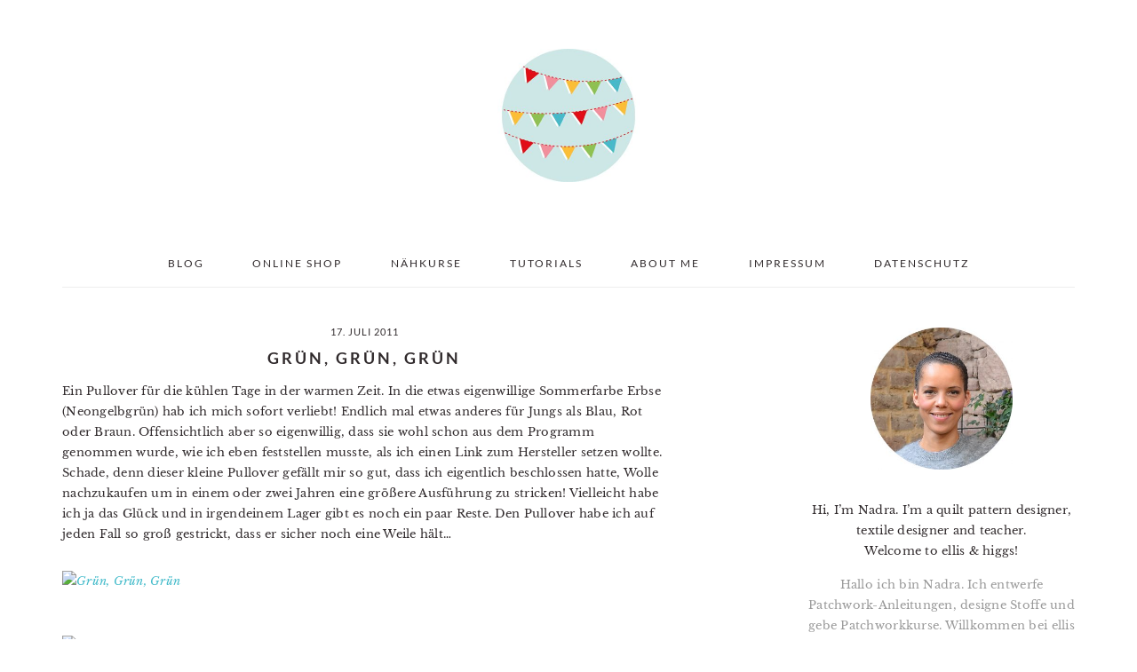

--- FILE ---
content_type: text/javascript;charset=UTF-8
request_url: https://ellisandhiggs.activehosted.com/f/embed.php?id=1
body_size: 9583
content:
window.cfields = [];
window._show_thank_you = function(id, message, trackcmp_url, email) {
    var form = document.getElementById('_form_' + id + '_'), thank_you = form.querySelector('._form-thank-you');
    form.querySelector('._form-content').style.display = 'none';
    thank_you.innerHTML = message;
    thank_you.style.display = 'block';
    const vgoAlias = typeof visitorGlobalObjectAlias === 'undefined' ? 'vgo' : visitorGlobalObjectAlias;
    var visitorObject = window[vgoAlias];
    if (email && typeof visitorObject !== 'undefined') {
        visitorObject('setEmail', email);
        visitorObject('update');
    } else if (typeof(trackcmp_url) != 'undefined' && trackcmp_url) {
        // Site tracking URL to use after inline form submission.
        _load_script(trackcmp_url);
    }
    if (typeof window._form_callback !== 'undefined') window._form_callback(id);
    thank_you.setAttribute('tabindex', '-1');
    thank_you.focus();
};
window._show_unsubscribe = function(id, message, trackcmp_url, email) {
    var form = document.getElementById('_form_' + id + '_'), unsub = form.querySelector('._form-thank-you');
    var branding = form.querySelector('._form-branding');
    if (branding) {
        branding.style.display = 'none';
    }
    form.querySelector('._form-content').style.display = 'none';
    unsub.style.display = 'block';
    form.insertAdjacentHTML('afterend', message)
    const vgoAlias = typeof visitorGlobalObjectAlias === 'undefined' ? 'vgo' : visitorGlobalObjectAlias;
    var visitorObject = window[vgoAlias];
    if (email && typeof visitorObject !== 'undefined') {
        visitorObject('setEmail', email);
        visitorObject('update');
    } else if (typeof(trackcmp_url) != 'undefined' && trackcmp_url) {
        // Site tracking URL to use after inline form submission.
        _load_script(trackcmp_url);
    }
    if (typeof window._form_callback !== 'undefined') window._form_callback(id);
};
window._show_error = function(id, message, html) {
    var form = document.getElementById('_form_' + id + '_'),
        err = document.createElement('div'),
        button = form.querySelector('button[type="submit"]'),
        old_error = form.querySelector('._form_error');
    if (old_error) old_error.parentNode.removeChild(old_error);
    err.innerHTML = message;
    err.className = '_error-inner _form_error _no_arrow';
    var wrapper = document.createElement('div');
    wrapper.className = '_form-inner _show_be_error';
    wrapper.appendChild(err);
    button.parentNode.insertBefore(wrapper, button);
    var submitButton = form.querySelector('[id^="_form"][id$="_submit"]');
    submitButton.disabled = false;
    submitButton.classList.remove('processing');
    if (html) {
        var div = document.createElement('div');
        div.className = '_error-html';
        div.innerHTML = html;
        err.appendChild(div);
    }
};
window._show_pc_confirmation = function(id, header, detail, show, email) {
    var form = document.getElementById('_form_' + id + '_'), pc_confirmation = form.querySelector('._form-pc-confirmation');
    if (pc_confirmation.style.display === 'none') {
        form.querySelector('._form-content').style.display = 'none';
        pc_confirmation.innerHTML = "<div class='_form-title'>" + header + "</div>" + "<p>" + detail + "</p>" +
        "<button class='_submit' id='hideButton'>Manage preferences</button>";
        pc_confirmation.style.display = 'block';
        var mp = document.querySelector('input[name="mp"]');
        mp.value = '0';
    } else {
        form.querySelector('._form-content').style.display = 'inline';
        pc_confirmation.style.display = 'none';
    }

    var hideButton = document.getElementById('hideButton');
    // Add event listener to the button
    hideButton.addEventListener('click', function() {
        var submitButton = document.querySelector('#_form_1_submit');
        submitButton.disabled = false;
        submitButton.classList.remove('processing');
        var mp = document.querySelector('input[name="mp"]');
        mp.value = '1';
        const cacheBuster = new URL(window.location.href);
        cacheBuster.searchParams.set('v', new Date().getTime());
        window.location.href = cacheBuster.toString();
    });

    const vgoAlias = typeof visitorGlobalObjectAlias === 'undefined' ? 'vgo' : visitorGlobalObjectAlias;
    var visitorObject = window[vgoAlias];
    if (email && typeof visitorObject !== 'undefined') {
        visitorObject('setEmail', email);
        visitorObject('update');
    } else if (typeof(trackcmp_url) != 'undefined' && trackcmp_url) {
        // Site tracking URL to use after inline form submission.
        _load_script(trackcmp_url);
    }
    if (typeof window._form_callback !== 'undefined') window._form_callback(id);
};
window._load_script = function(url, callback, isSubmit) {
    var head = document.querySelector('head'), script = document.createElement('script'), r = false;
    var submitButton = document.querySelector('#_form_1_submit');
    script.charset = 'utf-8';
    script.src = url;
    if (callback) {
        script.onload = script.onreadystatechange = function() {
            if (!r && (!this.readyState || this.readyState == 'complete')) {
                r = true;
                callback();
            }
        };
    }
    script.onerror = function() {
        if (isSubmit) {
            if (script.src.length > 10000) {
                _show_error("696A46FA79A3E", "Sorry, your submission failed. Please shorten your responses and try again.");
            } else {
                _show_error("696A46FA79A3E", "Sorry, your submission failed. Please try again.");
            }
            submitButton.disabled = false;
            submitButton.classList.remove('processing');
        }
    }

    head.appendChild(script);
};
(function() {
    var iti;
    if (window.location.search.search("excludeform") !== -1) return false;
    var getCookie = function(name) {
        var match = document.cookie.match(new RegExp('(^|; )' + name + '=([^;]+)'));
        return match ? match[2] : localStorage.getItem(name);
    }
    var setCookie = function(name, value) {
        var now = new Date();
        var time = now.getTime();
        var expireTime = time + 1000 * 60 * 60 * 24 * 365;
        now.setTime(expireTime);
        document.cookie = name + '=' + value + '; expires=' + now + ';path=/; Secure; SameSite=Lax;';
        localStorage.setItem(name, value);
    }
    var addEvent = function(element, event, func) {
        if (element.addEventListener) {
            element.addEventListener(event, func);
        } else {
            var oldFunc = element['on' + event];
            element['on' + event] = function() {
                oldFunc.apply(this, arguments);
                func.apply(this, arguments);
            };
        }
    }
    var _removed = false;
    var _form_output = '\<style\>\n#_form_696A46FA79A3E_{font-size:14px;line-height:1.6;font-family:arial, helvetica, sans-serif;margin:0}._form_hide{display:none;visibility:hidden}._form_show{display:block;visibility:visible}#_form_696A46FA79A3E_._form-top{top:0}#_form_696A46FA79A3E_._form-bottom{bottom:0}#_form_696A46FA79A3E_._form-left{left:0}#_form_696A46FA79A3E_._form-right{right:0}#_form_696A46FA79A3E_ input[type=\"text\"],#_form_696A46FA79A3E_ input[type=\"tel\"],#_form_696A46FA79A3E_ input[type=\"date\"],#_form_696A46FA79A3E_ textarea{padding:6px;height:auto;border:#979797 1px solid;border-radius:4px;color:#000 !important;font-size:14px;-webkit-box-sizing:border-box;-moz-box-sizing:border-box;box-sizing:border-box}#_form_696A46FA79A3E_ textarea{resize:none}#_form_696A46FA79A3E_ ._submit{-webkit-appearance:none;cursor:pointer;font-family:arial, sans-serif;font-size:14px;text-align:center;background:#43BBCA !important;border:0 !important;-moz-border-radius:4px !important;-webkit-border-radius:4px !important;border-radius:4px !important;color:#FFFFFF !important;padding:10px !important}#_form_696A46FA79A3E_ ._submit:disabled{cursor:not-allowed;opacity:0.4}#_form_696A46FA79A3E_ ._submit.processing{position:relative}#_form_696A46FA79A3E_ ._submit.processing::before{content:\"\";width:1em;height:1em;position:absolute;z-index:1;top:50%;left:50%;border:double 3px transparent;border-radius:50%;background-image:linear-gradient(#43BBCA, #43BBCA), conic-gradient(#43BBCA, #FFFFFF);background-origin:border-box;background-clip:content-box, border-box;animation:1200ms ease 0s infinite normal none running _spin}#_form_696A46FA79A3E_ ._submit.processing::after{content:\"\";position:absolute;top:0;bottom:0;left:0;right:0}@keyframes _spin{0%{transform:translate(-50%, -50%) rotate(90deg)}100%{transform:translate(-50%, -50%) rotate(450deg)}}#_form_696A46FA79A3E_ ._close-icon{cursor:pointer;background-image:url(\"https:\/\/d226aj4ao1t61q.cloudfront.net\/esfkyjh1u_forms-close-dark.png\");background-repeat:no-repeat;background-size:14.2px 14.2px;position:absolute;display:block;top:11px;right:9px;overflow:hidden;width:16.2px;height:16.2px}#_form_696A46FA79A3E_ ._close-icon:before{position:relative}#_form_696A46FA79A3E_ ._form-body{margin-bottom:30px}#_form_696A46FA79A3E_ ._form-image-left{width:150px;float:left}#_form_696A46FA79A3E_ ._form-content-right{margin-left:164px}#_form_696A46FA79A3E_ ._form-branding{color:#fff;font-size:10px;clear:both;text-align:left;margin-top:30px;font-weight:100}#_form_696A46FA79A3E_ ._form-branding ._logo{display:block;width:130px;height:14px;margin-top:6px;background-image:url(\"https:\/\/d226aj4ao1t61q.cloudfront.net\/hh9ujqgv5_aclogo_li.png\");background-size:130px auto;background-repeat:no-repeat}#_form_696A46FA79A3E_ .form-sr-only{position:absolute;width:1px;height:1px;padding:0;margin:-1px;overflow:hidden;clip:rect(0, 0, 0, 0);border:0}#_form_696A46FA79A3E_ ._form-label,#_form_696A46FA79A3E_ ._form_element ._form-label{font-weight:bold;margin-bottom:5px;display:block}#_form_696A46FA79A3E_._dark ._form-branding{color:#333}#_form_696A46FA79A3E_._dark ._form-branding ._logo{background-image:url(\"https:\/\/d226aj4ao1t61q.cloudfront.net\/jftq2c8s_aclogo_dk.png\")}#_form_696A46FA79A3E_ ._form_element{position:relative;margin-bottom:10px;font-size:0;max-width:100%}#_form_696A46FA79A3E_ ._form_element *{font-size:14px}#_form_696A46FA79A3E_ ._form_element._clear{clear:both;width:100%;float:none}#_form_696A46FA79A3E_ ._form_element._clear:after{clear:left}#_form_696A46FA79A3E_ ._form_element input[type=\"text\"],#_form_696A46FA79A3E_ ._form_element input[type=\"date\"],#_form_696A46FA79A3E_ ._form_element select,#_form_696A46FA79A3E_ ._form_element textarea:not(.g-recaptcha-response){display:block;width:100%;-webkit-box-sizing:border-box;-moz-box-sizing:border-box;box-sizing:border-box;font-family:inherit}#_form_696A46FA79A3E_ ._field-wrapper{position:relative}#_form_696A46FA79A3E_ ._inline-style{float:left}#_form_696A46FA79A3E_ ._inline-style input[type=\"text\"]{width:150px}#_form_696A46FA79A3E_ ._inline-style:not(._clear){margin-right:20px}#_form_696A46FA79A3E_ ._form_element img._form-image{max-width:100%}#_form_696A46FA79A3E_ ._form_element ._form-fieldset{border:0;padding:0.01em 0 0 0;margin:0;min-width:0}#_form_696A46FA79A3E_ ._clear-element{clear:left}#_form_696A46FA79A3E_ ._full_width{width:100%}#_form_696A46FA79A3E_ ._form_full_field{display:block;width:100%;margin-bottom:10px}#_form_696A46FA79A3E_ input[type=\"text\"]._has_error,#_form_696A46FA79A3E_ textarea._has_error{border:#F37C7B 1px solid}#_form_696A46FA79A3E_ input[type=\"checkbox\"]._has_error{outline:#F37C7B 1px solid}#_form_696A46FA79A3E_ ._show_be_error{float:left}#_form_696A46FA79A3E_ ._error{display:block;position:absolute;font-size:14px;z-index:10000001}#_form_696A46FA79A3E_ ._error._above{padding-bottom:4px;bottom:39px;right:0}#_form_696A46FA79A3E_ ._error._below{padding-top:8px;top:100%;right:0}#_form_696A46FA79A3E_ ._error._above ._error-arrow{bottom:-4px;right:15px;border-left:8px solid transparent;border-right:8px solid transparent;border-top:8px solid #FFDDDD}#_form_696A46FA79A3E_ ._error._below ._error-arrow{top:0;right:15px;border-left:8px solid transparent;border-right:8px solid transparent;border-bottom:8px solid #FFDDDD}#_form_696A46FA79A3E_ ._error-inner{padding:12px 12px 12px 36px;background-color:#FFDDDD;background-image:url(\"data:image\/svg+xml,%3Csvg width=\'16\' height=\'16\' viewBox=\'0 0 16 16\' fill=\'none\' xmlns=\'http:\/\/www.w3.org\/2000\/svg\'%3E%3Cpath fill-rule=\'evenodd\' clip-rule=\'evenodd\' d=\'M16 8C16 12.4183 12.4183 16 8 16C3.58172 16 0 12.4183 0 8C0 3.58172 3.58172 0 8 0C12.4183 0 16 3.58172 16 8ZM9 3V9H7V3H9ZM9 13V11H7V13H9Z\' fill=\'%23CA0000\'\/%3E%3C\/svg%3E\");background-repeat:no-repeat;background-position:12px center;font-size:14px;font-family:arial, sans-serif;font-weight:600;line-height:16px;color:#000;text-align:center;text-decoration:none;-webkit-border-radius:4px;-moz-border-radius:4px;border-radius:4px;box-shadow:0 1px 4px rgba(31, 33, 41, 0.298295)}@media only screen and (max-width:319px){#_form_696A46FA79A3E_ ._error-inner{padding:7px 7px 7px 25px;font-size:12px;line-height:12px;background-position:4px center;max-width:100px;white-space:nowrap;overflow:hidden;text-overflow:ellipsis}}#_form_696A46FA79A3E_ ._error-inner._form_error{margin-bottom:5px;text-align:left}#_form_696A46FA79A3E_ ._button-wrapper ._error-inner._form_error{position:static}#_form_696A46FA79A3E_ ._error-inner._no_arrow{margin-bottom:10px}#_form_696A46FA79A3E_ ._error-arrow{position:absolute;width:0;height:0}#_form_696A46FA79A3E_ ._error-html{margin-bottom:10px}.pika-single{z-index:10000001 !important}#_form_696A46FA79A3E_ input[type=\"text\"].datetime_date{width:69%;display:inline}#_form_696A46FA79A3E_ select.datetime_time{width:29%;display:inline;height:32px}#_form_696A46FA79A3E_ input[type=\"date\"].datetime_date{width:69%;display:inline-flex}#_form_696A46FA79A3E_ input[type=\"time\"].datetime_time{width:29%;display:inline-flex}@media (min-width:320px) and (max-width:667px){::-webkit-scrollbar{display:none}#_form_696A46FA79A3E_{margin:0;width:100%;min-width:100%;max-width:100%;box-sizing:border-box}#_form_696A46FA79A3E_ *{-webkit-box-sizing:border-box;-moz-box-sizing:border-box;box-sizing:border-box;font-size:1em}#_form_696A46FA79A3E_ ._form-content{margin:0;width:100%}#_form_696A46FA79A3E_ ._form-inner{display:block;min-width:100%}#_form_696A46FA79A3E_ ._form-title,#_form_696A46FA79A3E_ ._inline-style{margin-top:0;margin-right:0;margin-left:0}#_form_696A46FA79A3E_ ._form-title{font-size:1.2em}#_form_696A46FA79A3E_ ._form_element{margin:0 0 20px;padding:0;width:100%}#_form_696A46FA79A3E_ ._form-element,#_form_696A46FA79A3E_ ._inline-style,#_form_696A46FA79A3E_ input[type=\"text\"],#_form_696A46FA79A3E_ label,#_form_696A46FA79A3E_ p,#_form_696A46FA79A3E_ textarea:not(.g-recaptcha-response){float:none;display:block;width:100%}#_form_696A46FA79A3E_ ._row._checkbox-radio label{display:inline}#_form_696A46FA79A3E_ ._row,#_form_696A46FA79A3E_ p,#_form_696A46FA79A3E_ label{margin-bottom:0.7em;width:100%}#_form_696A46FA79A3E_ ._row input[type=\"checkbox\"],#_form_696A46FA79A3E_ ._row input[type=\"radio\"]{margin:0 !important;vertical-align:middle !important}#_form_696A46FA79A3E_ ._row input[type=\"checkbox\"]+span label{display:inline}#_form_696A46FA79A3E_ ._row span label{margin:0 !important;width:initial !important;vertical-align:middle !important}#_form_696A46FA79A3E_ ._form-image{max-width:100%;height:auto !important}#_form_696A46FA79A3E_ input[type=\"text\"]{padding-left:10px;padding-right:10px;font-size:16px;line-height:1.3em;-webkit-appearance:none}#_form_696A46FA79A3E_ input[type=\"radio\"],#_form_696A46FA79A3E_ input[type=\"checkbox\"]{display:inline-block;width:1.3em;height:1.3em;font-size:1em;margin:0 0.3em 0 0;vertical-align:baseline}#_form_696A46FA79A3E_ button[type=\"submit\"]{padding:20px;font-size:1.5em}#_form_696A46FA79A3E_ ._inline-style{margin:20px 0 0 !important}#_form_696A46FA79A3E_ ._inline-style input[type=\"text\"]{width:100%}}#_form_696A46FA79A3E_ .sms_consent_checkbox{position:relative;width:100%;display:flex;align-items:flex-start;padding:20px 0}#_form_696A46FA79A3E_ .sms_consent_checkbox input[type=\"checkbox\"]{float:left;margin:5px 10px 10px 0}#_form_696A46FA79A3E_ .sms_consent_checkbox .sms_consent_message{display:inline;float:left;text-align:left;margin-bottom:10px;font-size:14px;color:#7D8799}#_form_696A46FA79A3E_ .sms_consent_checkbox .sms_consent_message.sms_consent_mini{width:90%}#_form_696A46FA79A3E_ .sms_consent_checkbox ._error._above{right:auto;bottom:0}#_form_696A46FA79A3E_ .sms_consent_checkbox ._error._above ._error-arrow{right:auto;left:5px}@media (min-width:320px) and (max-width:667px){#_form_696A46FA79A3E_ .sms_consent_checkbox ._error._above{top:-30px;left:0;bottom:auto}}#_form_696A46FA79A3E_ .field-required{color:#FF0000}#_form_696A46FA79A3E_{position:relative;text-align:left;margin:25px auto 0;padding:20px;-webkit-box-sizing:border-box;-moz-box-sizing:border-box;box-sizing:border-box;background:#FFFFFF !important;border:0;max-width:600px;-moz-border-radius:3px !important;-webkit-border-radius:3px !important;border-radius:3px !important;color:#3B3B3B}#_form_696A46FA79A3E_ ._show_be_error{min-width:100%}#_form_696A46FA79A3E_._inline-form,#_form_696A46FA79A3E_._inline-form ._form-content{font-family:Georgia, Times, \"Times New Roman\"}#_form_696A46FA79A3E_._inline-form ._row span:not(.field-required),#_form_696A46FA79A3E_._inline-form ._row label{font-family:Georgia, Times, \"Times New Roman\";font-size:14px;font-weight:400;line-height:1.6em}#_form_696A46FA79A3E__inlineform input[type=\"text\"],#_form_696A46FA79A3E__inlineform input[type=\"date\"],#_form_696A46FA79A3E__inlineform input[type=\"tel\"],#_form_696A46FA79A3E__inlineform select,#_form_696A46FA79A3E__inlineform textarea:not(.g-recaptcha-response){font-family:Georgia, Times, \"Times New Roman\";font-size:14px;font-weight:400;font-color:#000000;line-height:1.6em}#_form_696A46FA79A3E_._inline-form ._html-code *:not(h1, h2, h3, h4, h5, h6),#_form_696A46FA79A3E_._inline-form .sms_consent_message,#_form_696A46FA79A3E_._inline-form ._form-thank-you{font-family:Georgia, Times, \"Times New Roman\"}#_form_696A46FA79A3E_._inline-form ._form-label,#_form_696A46FA79A3E_._inline-form ._form-emailidentifier,#_form_696A46FA79A3E_._inline-form ._form-checkbox-option-label{font-family:Georgia, Times, \"Times New Roman\";font-size:14px;font-weight:700;line-height:1.6em}#_form_696A46FA79A3E_._inline-form ._submit{margin-top:12px;font-family:Georgia, Times, \"Times New Roman\"}#_form_696A46FA79A3E_._inline-form ._html-code h1,#_form_696A46FA79A3E_._inline-form ._html-code h2,#_form_696A46FA79A3E_._inline-form ._html-code h3,#_form_696A46FA79A3E_._inline-form ._html-code h4,#_form_696A46FA79A3E_._inline-form ._html-code h5,#_form_696A46FA79A3E_._inline-form ._html-code h6,#_form_696A46FA79A3E_._inline-form ._form-title{font-size:22px;line-height:normal;font-weight:600;margin-bottom:0;display:block}#_form_696A46FA79A3E_._inline-form ._form-branding{font-family:\"IBM Plex Sans\", Helvetica, sans-serif;font-size:13px;font-weight:100;font-style:normal;text-decoration:none}#_form_696A46FA79A3E_:before,#_form_696A46FA79A3E_:after{content:\" \";display:table}#_form_696A46FA79A3E_:after{clear:both}#_form_696A46FA79A3E_._inline-style{width:auto;display:inline-block}#_form_696A46FA79A3E_._inline-style input[type=\"text\"],#_form_696A46FA79A3E_._inline-style input[type=\"date\"]{padding:10px 12px}#_form_696A46FA79A3E_._inline-style button._inline-style{position:relative;top:27px}#_form_696A46FA79A3E_._inline-style p{margin:0}#_form_696A46FA79A3E_._inline-style ._button-wrapper{position:relative;margin:16px 12.5px 0 20px}#_form_696A46FA79A3E_._inline-style ._button-wrapper:not(._clear){margin:0}#_form_696A46FA79A3E_ ._form-thank-you{position:relative;left:0;right:0;text-align:center;font-size:18px}#_form_696A46FA79A3E_ ._form-pc-confirmation ._submit{margin-top:16px}@media (min-width:320px) and (max-width:667px){#_form_696A46FA79A3E_._inline-form._inline-style ._inline-style._button-wrapper{margin-top:20px !important;margin-left:0 !important}}#_form_696A46FA79A3E_ .iti{width:100%}#_form_696A46FA79A3E_ .iti.iti--allow-dropdown.iti--separate-dial-code{width:100%}#_form_696A46FA79A3E_ .iti input{width:100%;border:#979797 1px solid;border-radius:4px}#_form_696A46FA79A3E_ .iti--separate-dial-code .iti__selected-flag{background-color:#FFFFFF;border-radius:4px}#_form_696A46FA79A3E_ .iti--separate-dial-code .iti__selected-flag:hover{background-color:rgba(0, 0, 0, 0.05)}#_form_696A46FA79A3E_ .iti__country-list{border-radius:4px;margin-top:4px;min-width:460px}#_form_696A46FA79A3E_ .iti__country-list--dropup{margin-bottom:4px}#_form_696A46FA79A3E_ .phone-error-hidden{display:none}#_form_696A46FA79A3E_ .phone-error{color:#E40E49}#_form_696A46FA79A3E_ .phone-input-error{border:1px solid #E40E49 !important}#_form_696A46FA79A3E_._inline-form ._form-content ._form-list-subscriptions-field fieldset{margin:0;margin-bottom:1.1428571429em;border:none;padding:0}#_form_696A46FA79A3E_._inline-form ._form-content ._form-list-subscriptions-field fieldset:last-child{margin-bottom:0}#_form_696A46FA79A3E_._inline-form ._form-content ._form-list-subscriptions-field legend{margin-bottom:1.1428571429em}#_form_696A46FA79A3E_._inline-form ._form-content ._form-list-subscriptions-field label{display:flex;align-items:flex-start;justify-content:flex-start;margin-bottom:0.8571428571em}#_form_696A46FA79A3E_._inline-form ._form-content ._form-list-subscriptions-field label:last-child{margin-bottom:0}#_form_696A46FA79A3E_._inline-form ._form-content ._form-list-subscriptions-field input{margin:0;margin-right:8px}#_form_696A46FA79A3E_._inline-form ._form-content ._form-list-subscriptions-field ._form-checkbox-option-label{display:block;font-weight:400;margin-top:-4px}#_form_696A46FA79A3E_._inline-form ._form-content ._form-list-subscriptions-field ._form-checkbox-option-label-with-description{display:block;font-weight:700;margin-top:-4px}#_form_696A46FA79A3E_._inline-form ._form-content ._form-list-subscriptions-field ._form-checkbox-option-description{margin:0;font-size:0.8571428571em}#_form_696A46FA79A3E_._inline-form ._form-content ._form-list-subscriptions-field ._form-subscriptions-unsubscribe-all-description{line-height:normal;margin-top:-2px}\n\<\/style\>\n\<form method=\"POST\" action=\"https://ellisandhiggs.activehosted.com\/proc.php\" id=\"_form_696A46FA79A3E_\" class=\"_form _form_1 _inline-form  _dark\" novalidate data-styles-version=\"5\"\>\n    \<input type=\"hidden\" name=\"u\" value=\"696A46FA79A3E\" \/\>\n    \<input type=\"hidden\" name=\"f\" value=\"1\" \/\>\n    \<input type=\"hidden\" name=\"s\" \/\>\n    \<input type=\"hidden\" name=\"c\" value=\"0\" \/\>\n    \<input type=\"hidden\" name=\"m\" value=\"0\" \/\>\n    \<input type=\"hidden\" name=\"act\" value=\"sub\" \/\>\n    \<input type=\"hidden\" name=\"v\" value=\"2\" \/\>\n    \<input type=\"hidden\" name=\"or\" value=\"dc68fc46-4f81-481f-8334-ade6509b3897\" \/\>\n    \<div class=\"_form-content\"\>\n                            \<div class=\"_form_element _x26988434 _full_width \" \>\n                            \<label for=\"fullname\" class=\"_form-label\"\>\n                                            Join my community  now!                                    \<\/label\>\n                \<div class=\"_field-wrapper\"\>\n                    \<input type=\"text\" id=\"fullname\" name=\"fullname\" placeholder=\"First Name \/ Vorname\" \/\>\n                \<\/div\>\n                    \<\/div\>\n                            \<div class=\"_form_element _x39816203 _full_width \" \>\n                            \<label for=\"email\" class=\"_form-label\"\>\n                                    \<\/label\>\n                \<div class=\"_field-wrapper\"\>\n                    \<input type=\"text\" id=\"email\" name=\"email\" placeholder=\"Email Address \/ Email Adresse\" required\/\>\n                \<\/div\>\n                    \<\/div\>\n            \n                                    \<div class=\"_button-wrapper _full_width\"\>\n                \<button id=\"_form_1_submit\" class=\"_submit\" type=\"submit\"\>SIGN UP\<\/button\>\n            \<\/div\>\n                \<div class=\"_clear-element\"\>\<\/div\>\n    \<\/div\>\n    \<div class=\"_form-thank-you\" style=\"display:none;\"\>\<\/div\>\n    \<\/form\>\n';
            var _form_element = null, _form_elements = document.querySelectorAll('._form_1');
        for (var fe = 0; fe < _form_elements.length; fe++) {
            _form_element = _form_elements[fe];
            if (_form_element.innerHTML.trim() === '') break;
            _form_element = null;
        }
        if (!_form_element) {
            _form_element = document.createElement('div');
            if (!document.body) { document.firstChild.appendChild(document.createElement('body')); }
            document.body.appendChild(_form_element);
        }
        _form_element.innerHTML = _form_output;
        var form_to_submit = document.getElementById('_form_696A46FA79A3E_');
    var allInputs = form_to_submit.querySelectorAll('input, select, textarea'), tooltips = [], submitted = false;

    var getUrlParam = function(name) {
        if (name.toLowerCase() !== 'email') {
            var params = new URLSearchParams(window.location.search);
            return params.get(name) || false;
        }
        // email is a special case because a plus is valid in the email address
        var qString = window.location.search;
        if (!qString) {
            return false;
        }
        var parameters = qString.substr(1).split('&');
        for (var i = 0; i < parameters.length; i++) {
            var parameter = parameters[i].split('=');
            if (parameter[0].toLowerCase() === 'email') {
                return parameter[1] === undefined ? true : decodeURIComponent(parameter[1]);
            }
        }
        return false;
    };

    var acctDateFormat = "%m/%d/%Y";
    var getNormalizedDate = function(date, acctFormat) {
        var decodedDate = decodeURIComponent(date);
        if (acctFormat && acctFormat.match(/(%d|%e).*%m/gi) !== null) {
            return decodedDate.replace(/(\d{2}).*(\d{2}).*(\d{4})/g, '$3-$2-$1');
        } else if (Date.parse(decodedDate)) {
            var dateObj = new Date(decodedDate);
            var year = dateObj.getFullYear();
            var month = dateObj.getMonth() + 1;
            var day = dateObj.getDate();
            return `${year}-${month < 10 ? `0${month}` : month}-${day < 10 ? `0${day}` : day}`;
        }
        return false;
    };

    var getNormalizedTime = function(time) {
        var hour, minutes;
        var decodedTime = decodeURIComponent(time);
        var timeParts = Array.from(decodedTime.matchAll(/(\d{1,2}):(\d{1,2})\W*([AaPp][Mm])?/gm))[0];
        if (timeParts[3]) { // 12 hour format
            var isPM = timeParts[3].toLowerCase() === 'pm';
            if (isPM) {
                hour = parseInt(timeParts[1]) === 12 ? '12' : `${parseInt(timeParts[1]) + 12}`;
            } else {
                hour = parseInt(timeParts[1]) === 12 ? '0' : timeParts[1];
            }
        } else { // 24 hour format
            hour = timeParts[1];
        }
        var normalizedHour = parseInt(hour) < 10 ? `0${parseInt(hour)}` : hour;
        var minutes = timeParts[2];
        return `${normalizedHour}:${minutes}`;
    };

    for (var i = 0; i < allInputs.length; i++) {
        var regexStr = "field\\[(\\d+)\\]";
        var results = new RegExp(regexStr).exec(allInputs[i].name);
        if (results != undefined) {
            allInputs[i].dataset.name = allInputs[i].name.match(/\[time\]$/)
                ? `${window.cfields[results[1]]}_time`
                : window.cfields[results[1]];
        } else {
            allInputs[i].dataset.name = allInputs[i].name;
        }
        var fieldVal = getUrlParam(allInputs[i].dataset.name);

        if (fieldVal) {
            if (allInputs[i].dataset.autofill === "false") {
                continue;
            }
            if (allInputs[i].type == "radio" || allInputs[i].type == "checkbox") {
                if (allInputs[i].value == fieldVal) {
                    allInputs[i].checked = true;
                }
            } else if (allInputs[i].type == "date") {
                allInputs[i].value = getNormalizedDate(fieldVal, acctDateFormat);
            } else if (allInputs[i].type == "time") {
                allInputs[i].value = getNormalizedTime(fieldVal);
            } else {
                allInputs[i].value = fieldVal;
            }
        }
    }

    var remove_tooltips = function() {
        for (var i = 0; i < tooltips.length; i++) {
            tooltips[i].tip.parentNode.removeChild(tooltips[i].tip);
        }
        tooltips = [];
    };
    var remove_tooltip = function(elem) {
        for (var i = 0; i < tooltips.length; i++) {
            if (tooltips[i].elem === elem) {
                tooltips[i].tip.parentNode.removeChild(tooltips[i].tip);
                tooltips.splice(i, 1);
                return;
            }
        }
    };
    var create_tooltip = function(elem, text) {
        var tooltip = document.createElement('div'),
            arrow = document.createElement('div'),
            inner = document.createElement('div'), new_tooltip = {};
        tooltip.id = `${elem.id}-error`;
        tooltip.setAttribute('role', 'alert')
        if (elem.type != 'radio' && (elem.type != 'checkbox' || elem.name === 'sms_consent')) {
            tooltip.className = '_error';
            arrow.className = '_error-arrow';
            inner.className = '_error-inner';
            inner.innerHTML = text;
            tooltip.appendChild(arrow);
            tooltip.appendChild(inner);
            elem.parentNode.appendChild(tooltip);
        } else {
            tooltip.className = '_error-inner _no_arrow';
            tooltip.innerHTML = text;
            elem.parentNode.insertBefore(tooltip, elem);
            new_tooltip.no_arrow = true;
        }
        new_tooltip.tip = tooltip;
        new_tooltip.elem = elem;
        tooltips.push(new_tooltip);
        return new_tooltip;
    };
    var resize_tooltip = function(tooltip) {
        var rect = tooltip.elem.getBoundingClientRect();
        var doc = document.documentElement,
            scrollPosition = rect.top - ((window.pageYOffset || doc.scrollTop)  - (doc.clientTop || 0));
        if (scrollPosition < 40) {
            tooltip.tip.className = tooltip.tip.className.replace(/ ?(_above|_below) ?/g, '') + ' _below';
        } else {
            tooltip.tip.className = tooltip.tip.className.replace(/ ?(_above|_below) ?/g, '') + ' _above';
        }
    };
    var resize_tooltips = function() {
        if (_removed) return;
        for (var i = 0; i < tooltips.length; i++) {
            if (!tooltips[i].no_arrow) resize_tooltip(tooltips[i]);
        }
    };
    var validate_field = function(elem, remove) {
        var tooltip = null, value = elem.value, no_error = true;
        remove ? remove_tooltip(elem) : false;
        elem.removeAttribute('aria-invalid');
        elem.removeAttribute('aria-describedby');
        if (elem.type != 'checkbox') elem.className = elem.className.replace(/ ?_has_error ?/g, '');
        if (elem.getAttribute('required') !== null) {
            if (elem.type == 'radio' || (elem.type == 'checkbox' && /any/.test(elem.className))) {
                var elems = form_to_submit.elements[elem.name];
                if (!(elems instanceof NodeList || elems instanceof HTMLCollection) || elems.length <= 1) {
                    no_error = elem.checked;
                }
                else {
                    no_error = false;
                    for (var i = 0; i < elems.length; i++) {
                        if (elems[i].checked) no_error = true;
                    }
                }
                if (!no_error) {
                    tooltip = create_tooltip(elem, "Please select an option.");
                }
            } else if (elem.type =='checkbox') {
                var elems = form_to_submit.elements[elem.name], found = false, err = [];
                no_error = true;
                for (var i = 0; i < elems.length; i++) {
                    if (elems[i].getAttribute('required') === null) continue;
                    if (!found && elems[i] !== elem) return true;
                    found = true;
                    elems[i].className = elems[i].className.replace(/ ?_has_error ?/g, '');
                    if (!elems[i].checked) {
                        no_error = false;
                        elems[i].className = elems[i].className + ' _has_error';
                        err.push("Checking %s is required".replace("%s", elems[i].value));
                    }
                }
                if (!no_error) {
                    tooltip = create_tooltip(elem, err.join('<br/>'));
                }
            } else if (elem.tagName == 'SELECT') {
                var selected = true;
                if (elem.multiple) {
                    selected = false;
                    for (var i = 0; i < elem.options.length; i++) {
                        if (elem.options[i].selected) {
                            selected = true;
                            break;
                        }
                    }
                } else {
                    for (var i = 0; i < elem.options.length; i++) {
                        if (elem.options[i].selected
                            && (!elem.options[i].value
                            || (elem.options[i].value.match(/\n/g)))
                        ) {
                            selected = false;
                        }
                    }
                }
                if (!selected) {
                    elem.className = elem.className + ' _has_error';
                    no_error = false;
                    tooltip = create_tooltip(elem, "Please select an option.");
                }
            } else if (value === undefined || value === null || value === '') {
                elem.className = elem.className + ' _has_error';
                no_error = false;
                tooltip = create_tooltip(elem, "This field is required.");
            }
        }
        if (no_error && elem.name == 'email') {
            if (!value.match(/^[\+_a-z0-9-'&=]+(\.[\+_a-z0-9-']+)*@[a-z0-9-]+(\.[a-z0-9-]+)*(\.[a-z]{2,})$/i)) {
                elem.className = elem.className + ' _has_error';
                no_error = false;
                tooltip = create_tooltip(elem, "Enter a valid email address.");
            }
        }
        if (no_error && (elem.id == 'phone')) {
            if (elem.value.trim() && typeof iti != 'undefined' && !iti.isValidNumber()) {
                elem.className = elem.className + ' _has_error';
                no_error = false;
                tooltip = create_tooltip(elem, "Enter a valid phone number.");
            }
        }
        if (no_error && /date_field/.test(elem.className)) {
            if (!value.match(/^\d\d\d\d-\d\d-\d\d$/)) {
                elem.className = elem.className + ' _has_error';
                no_error = false;
                tooltip = create_tooltip(elem, "Enter a valid date.");
            }
        }

        if (no_error && elem.name === 'sms_consent') {
            const phoneInput = document.getElementById('phone');
            const consentRequired = phoneInput.attributes.required || phoneInput.value.length > 0;
            const showError =  (consentRequired || !!elem.attributes.required) && !elem.checked;
            if (showError) {
                elem.className = elem.className + ' _has_error';
                no_error = false;
                tooltip = create_tooltip(elem, "Please check this box to continue");
            } else {
                elem.className = elem.className.replace(/ ?_has_error ?/g, '');
            }
        }
        tooltip ? resize_tooltip(tooltip) : false;
        if (!no_error && elem.hasAttribute('id')) {
            elem.setAttribute('aria-invalid', 'true');
            elem.setAttribute('aria-describedby', `${elem.id}-error`);
        }
        return no_error;
    };
    var needs_validate = function(el) {
        if(el.getAttribute('required') !== null){
            return true;
        }
        if((el.name === 'email' || el.id === 'phone' || el.id === 'sms_consent') && el.value !== ""){
            return true;
        }

        return false;
    };
    var validate_form = function(e) {
        var err = form_to_submit.querySelector('._form_error'), no_error = true;
        if (!submitted) {
            submitted = true;
            for (var i = 0, len = allInputs.length; i < len; i++) {
                var input = allInputs[i];
                if (needs_validate(input)) {
                    if (input.type == 'text' || input.type == 'number' || input.type == 'time' || input.type == 'tel') {
                        addEvent(input, 'blur', function() {
                            this.value = this.value.trim();
                            validate_field(this, true);
                        });
                        addEvent(input, 'input', function() {
                            validate_field(this, true);
                        });
                    } else if (input.type == 'radio' || input.type == 'checkbox') {
                        (function(el) {
                            function getElementsArray(name){
                                const value =  form_to_submit.elements[name];
                                if (Array.isArray(value)){
                                    return value;
                                }
                                return [value];
                            }
                            var radios = getElementsArray(el.name);
                            for (var i = 0; i < radios.length; i++) {
                                addEvent(radios[i], 'change', function() {
                                    validate_field(el, true);
                                });
                            }
                        })(input);
                    } else if (input.tagName == 'SELECT') {
                        addEvent(input, 'change', function() {
                            validate_field(this, true);
                        });
                    } else if (input.type == 'textarea'){
                        addEvent(input, 'input', function() {
                            validate_field(this, true);
                        });
                    }
                }
            }
        }
        remove_tooltips();
        for (var i = 0, len = allInputs.length; i < len; i++) {
            var elem = allInputs[i];
            if (needs_validate(elem)) {
                if (elem.tagName.toLowerCase() !== "select") {
                    elem.value = elem.value.trim();
                }
                validate_field(elem) ? true : no_error = false;
            }
        }
        if (!no_error && e) {
            e.preventDefault();
        }
        if (!no_error) {
            const firstFocusableError = form_to_submit.querySelector('._has_error:not([disabled])');
            if (firstFocusableError && typeof firstFocusableError.focus === 'function') {
                firstFocusableError.focus();
            }
        }
        resize_tooltips();
        return no_error;
    };
    addEvent(window, 'resize', resize_tooltips);
    addEvent(window, 'scroll', resize_tooltips);

    var _form_serialize = function(form){if(!form||form.nodeName!=="FORM"){return }var i,j,q=[];for(i=0;i<form.elements.length;i++){if(form.elements[i].name===""){continue}switch(form.elements[i].nodeName){case"INPUT":switch(form.elements[i].type){case"tel":q.push(form.elements[i].name+"="+encodeURIComponent(form.elements[i].previousSibling.querySelector('div.iti__selected-dial-code').innerText)+encodeURIComponent(" ")+encodeURIComponent(form.elements[i].value));break;case"text":case"number":case"date":case"time":case"hidden":case"password":case"button":case"reset":case"submit":q.push(form.elements[i].name+"="+encodeURIComponent(form.elements[i].value));break;case"checkbox":case"radio":if(form.elements[i].checked){q.push(form.elements[i].name+"="+encodeURIComponent(form.elements[i].value))}break;case"file":break}break;case"TEXTAREA":q.push(form.elements[i].name+"="+encodeURIComponent(form.elements[i].value));break;case"SELECT":switch(form.elements[i].type){case"select-one":q.push(form.elements[i].name+"="+encodeURIComponent(form.elements[i].value));break;case"select-multiple":for(j=0;j<form.elements[i].options.length;j++){if(form.elements[i].options[j].selected){q.push(form.elements[i].name+"="+encodeURIComponent(form.elements[i].options[j].value))}}break}break;case"BUTTON":switch(form.elements[i].type){case"reset":case"submit":case"button":q.push(form.elements[i].name+"="+encodeURIComponent(form.elements[i].value));break}break}}return q.join("&")};

    const formSupportsPost = false;
    var form_submit = function(e) {

        e.preventDefault();
        if (validate_form()) {
            if(form_to_submit.querySelector('input[name="phone"]') && typeof iti != 'undefined') {
                form_to_submit.querySelector('input[name="phone"]').value = iti.getNumber();
            }
            // use this trick to get the submit button & disable it using plain javascript
            var submitButton = e.target.querySelector('#_form_1_submit');
            submitButton.disabled = true;
            submitButton.classList.add('processing');
                    var serialized = _form_serialize(document.getElementById('_form_696A46FA79A3E_')).replace(/%0A/g, '\\n');
            var err = form_to_submit.querySelector('._form_error');
            err ? err.parentNode.removeChild(err) : false;
            async function submitForm() {
                var formData = new FormData();
                const searchParams = new URLSearchParams(serialized);
                searchParams.forEach((value, key) => {
                    if (key !== 'hideButton') {
                        formData.append(key, value);
                    }
                });
                let request = {
                    headers: {
                        "Accept": "application/json"
                    },
                    body: formData,
                    method: "POST"
                };

                let pageUrlParams = new URLSearchParams(window.location.search);
                if (pageUrlParams.has('t')) {
                    request.headers.Authorization = 'Bearer ' + pageUrlParams.get('t');
                }
                const response = await fetch('https://ellisandhiggs.activehosted.com/proc.php?jsonp=true', request);

                return response.json();
            }
            if (formSupportsPost) {
                submitForm().then((data) => {
                    eval(data.js);
                }).catch(() => {
                    _show_error("696A46FA79A3E", "Sorry, your submission failed. Please try again.");
                });
            } else {
                _load_script('https://ellisandhiggs.activehosted.com/proc.php?' + serialized + '&jsonp=true', null, true);
            }
        }
        return false;
    };
    addEvent(form_to_submit, 'submit', form_submit);
})();
